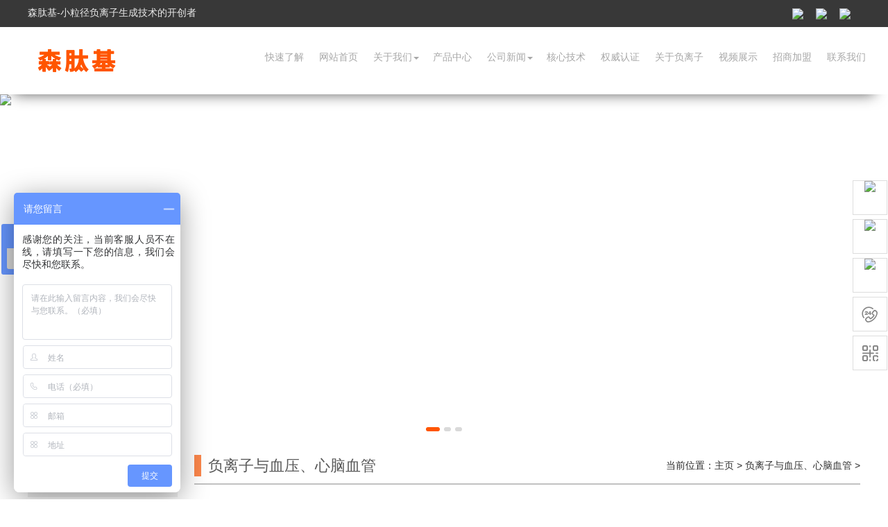

--- FILE ---
content_type: text/html
request_url: https://www.ion365.com/article/3636.html
body_size: 10441
content:
<!DOCTYPE html PUBLIC "-//W3C//DTD XHTML 1.0 Transitional//EN" "http://www.w3.org/TR/xhtml1/DTD/xhtml1-transitional.dtd">
<html xmlns="http://www.w3.org/1999/xhtml">
    <head>
        <meta charset="utf-8">
        <meta name="description" content="中国空气负离子与臭氧研究院首席专家、高级工程师陶明章教授表示，小颗粒大小的负离子不是按颗粒大小来划分的，空气中的阴离子根据其迁移率可以分为三种离子。大离子也叫重离">
        <meta name="keywords" content="负离子">
        <meta name="viewport" content="width=device-width,initial-scale=1,minimum-scale=1,maximum-scale=1,user-scalable=no,viewport-fit=cover" />
        <meta name="mobileOptimized" content="width" />
        <meta name="HandheldFriendly" content="true" />
        <meta name="applicable-device" content="pc,mobile" />
        <meta http-equiv="X-UA-Compatible" content="IE=Edge,chrome=1" />
        <meta http-equiv="Cache-Control" content="no-transform" />
        <meta http-equiv="Cache-Control" content="no-siteapp" />
        <meta name="apple-mobile-web-app-capable" content="yes" />
        <meta name="apple-mobile-web-app-status-bar-style" content="black" />
        <title>研究证明生态级小粒径负离子才更易于疗养保健</title>
        <!-- 摘要 -->
        <meta property="og:type" content="article"/>
        <meta property="og:image" content="/uploads/allimg/211229/1-2112291K124G2-lp.jpg"/>
        <meta property="og:release_date" content="2021-12-29 17:50:42"/>
        <meta property="og:title" content="研究证明生态级小粒径负离子才更易于疗养保健"/>
        <meta property="og:description" content="中国空气负离子与臭氧研究院首席专家、高级工程师陶明章教授表示，小颗粒大小的负离子不是按颗粒大小来划分的，空气中的阴离子根据其迁移率可以分为三种离子。大离子也叫重离"/>
        <meta property="og:author" content="森肽基厂家"/>
        <meta property="og:pageinfo_status" content="1">
        
        <link rel="stylesheet" href="/public/css/style.css">
        <link rel="stylesheet" href="/public/css/mstyle.css">
        <link rel="stylesheet" href="/public/css/swiper.css" />
        <!-- 引入 layui.css -->
        <link rel="stylesheet" href="/public/layui/css/layui.css">
        <style>
            @media screen and (max-width: 767px){
                #banner {
                    height: 108px !important;
                }
            }
            footer{
                top:0;
                position: initial;
            }
            .layui-carousel-ind,.layui-carousel-ind{
                top: -25px !important;
            }
        </style>
    </head>
    <body>
        <!-- TOP 宣传语 -->
<div class="SHtoplogan">
    <div class="SHcontent">
        <h1 class="topslogan">森肽基-小粒径负离子生成技术的开创者</h1>
        <div class="topShop">
            <a  target="_blank" href="https://m.tb.cn/h.5i9Q0CL" rel="nofollow">
    		    <img src="https://video.viiyihome.com/new_ion365/image/tb.png">
    		</a>
            <a  target="_blank" href="https://sentaiji.tmall.com/?spm=a220o.1000855.1997427721.d4918089.35443c48XhdE04" rel="nofollow">
    		    <img src="https://video.viiyihome.com/new_ion365/image/tm.png">
    		</a>
            <a  target="_blank" href="https://mall.jd.com/index-10941555.html?from=pc" rel="nofollow">
    		    <img src="https://video.viiyihome.com/new_ion365/image/jd.png">
    		</a>
        </div>  
        <div class="clear" style="padding-top:0px"></div>
    </div>
</div>
<!-- 导航 -->
<div class="SHnav" style="position: relative;z-index:9999;">
    <div id="left-flyout-nav" class="layout-left-flyout visible-sm"></div>
    <div class="layout-right-content SHcontent ">
            <div class="navbar container" style="position:relitive;z-index:3;">
            
                <a class="btn-navbar btn-navbar-navtoggle btn-flyout-trigger" href="javascript:;">
                    <span class="icon-bar btn-flyout-trigger"></span>
                    <span class="icon-bar btn-flyout-trigger"></span>
                    <span class="icon-bar btn-flyout-trigger"></span>
                </a>
                <a href="/" class="logo_m"><img src="/public/images/logo.png" class="logocontent" /></a>
                <nav class="the-nav nav-collapse clearfix">

                    <ul class="nav nav-pill pull-left padding_20">
                        <li><a href="/" class="logo"><img src="/public/images/logo.png" class="logoimg" /></a></li>
                    </ul>

                    <ul class="nav nav-pill pull-right padding_20">
                        <li  class="top5 " >
                            
                            <a href="/kuaisuliaojie/">快速了解<b class="caret"></b></a>
                            
                                

                            
                        </li><li  class="top5 " >
                            
                            <a href="/">网站首页<b class="caret"></b></a>
                            
                                

                            
                        </li><li  class="top5 dropdown" >
                            
                            <a href="/guanyuwomen/">关于我们<b class="caret"></b></a>
                            <ul class="subnav">
                                <li><a href="/guanyuwomen/" class="navsql">关于我们</a></li><li><a href="/guanyuwomen/chuangshirenjianjie/" class="navsql">创始人简介</a></li><li><a href="/pinpai/" class="navsql">品牌故事</a></li><li><a href="/ksljvideo/" class="navsql">视频锦集</a></li>

                            </ul>
                        </li><li  class="top5 " >
                            
                            <a href="/chanpinzhanshi/">产品中心<b class="caret"></b></a>
                            
                                

                            
                        </li><li  class="top5 dropdown" >
                            
                            <a href="/news/">公司新闻<b class="caret"></b></a>
                            <ul class="subnav">
                                <li><a href="/meitibaodao/" class="navsql">媒体报道</a></li><li><a href="/hangyexinwen/" class="navsql">行业新闻</a></li><li><a href="/news/" class="navsql">公司新闻</a></li>

                            </ul>
                        </li><li  class="top5 " >
                            
                            <a href="/hexinjishu/">核心技术<b class="caret"></b></a>
                            
                                

                            
                        </li><li  class="top5 " >
                            
                            <a href="/qwrzh/">权威认证<b class="caret"></b></a>
                            
                                

                            
                        </li><li  class="top5 " >
                            
                            <a href="/fuyanglizi/">关于负离子<b class="caret"></b></a>
                            
                                

                            
                        </li><li  class="top5 " >
                            
                            <a href="/starjeevideo/">视频展示<b class="caret"></b></a>
                            
                                

                            
                        </li><li  class="top5 " >
                            
                            <a href="/lxwm/">招商加盟<b class="caret"></b></a>
                            
                                

                            
                        </li><li  class="top5 " >
                            
                            <a href="/joinus/">联系我们<b class="caret"></b></a>
                            
                                

                            
                        </li>
                    </ul>

                </nav>
            </div>
    </div>
</div>
        <!-- banner -->
        <div class="layui-carousel" id="banner">
            <div carousel-item>
              <div>
                  <img src="https://video.viiyihome.com/new_ion365/uploads/allimg/230627/1-23062G516460-L.jpg" >
                  
                  
              </div>
<div>
                  <img src="https://video.viiyihome.com/new_ion365/uploads/230216/1-230216142P4537.png" >
                  <div id="SHeject" class="SHeject" ></div>
                  
              </div>
<div>
                  <img src="https://video.viiyihome.com/new_ion365/uploads/211125/1-21112515335ba.jpg" >
                  
                  
              </div>

            </div>
        </div>
        
        
        <div class="body SHcontent">
            <div class="listleft">
                <div class="typelist">
                    <div class="indexname">公司新闻</div>
                    <ul>
                        
                        <li><a href="/news/">公司新闻</a></li>
                        
                        <li><a href="/hangyexinwen/">行业新闻</a></li>
                        
                        <li><a href="/meitibaodao/">媒体报道</a></li>
                        
                    </ul>
                </div>
                <div class="typelist">
                    <div class="indexname">负离子与健康</div>
                    <ul>
                        
                        <li><a href="/xinxueguan/">负离子与血压、心脑血管</a></li>
                        
                        <li><a href="/shimian/">负离子与失眠、神经衰弱</a></li>
                        
                        <li><a href="/aizheng/">负离子与癌症、健康长寿</a></li>
                        
                        <li><a href="/zhuangxiuwuran/">负离子与装修、健康空气</a></li>
                        
                        <li><a href="/yunfu/">负离子与孕妇、婴儿养护</a></li>
                        
                        <li><a href="/ertongkaosheng/">负离子与考生、智力发育</a></li>
                        
                    </ul>
                </div>
                <div class="typelist">
                    <div class="indexname">联系我们</div>
                    <ul>
                        <li><p>广东新活负离子科技</p></li>
                        <!--<li><p>长江以北：18560231931</p></li>-->
                        <li><p>森肽基招商微信：18660108183</p></li>
                    </ul>
                </div>
            </div>
            <div class="listright">
                <div class="navigation">
                    <div class="indexname listbodyname">负离子与血压、心脑血管</div>
                    <div class="rightnav listbodynav">当前位置：<a href="http://www.ion365.com/">主页</a> > <a href="/xinxueguan/">负离子与血压、心脑血管</a> > </div> 
                </div>
                <div class="listbody">
                    <h1>研究证明生态级小粒径负离子才更易于疗养保健</h1>
                    <div class="xinxi">
                        <span>作者：admin</span>
                        <span>浏览量：104</span>
                        <span>发布时间：2021-12-29 17:50:42</span>
                    </div>
                    <div class="bodycontent">
                        <div>
	<span style="font-family:arial,helvetica,sans-serif;"><span style="font-size:16px;">中国空气负离子与臭氧研究院首席专家、高级工程师陶明章教授表示，小颗粒大小的负离子不是按颗粒大小来划分的，空气中的阴离子根据其迁移率可以分为三种离子。大离子也叫重离子，小离子也叫轻离子。中离子介于重离子和轻离子之间，小离子粒径小，生物活性高，自然扩散距离远。它们大多存在于良好的自然生态环境中，又称<strong><a href="http://www.ion365.com">生态级负离子</a></strong>或小颗粒负离子。</span></span></div>
<div style="text-align: center;">
	<span style="font-family:arial,helvetica,sans-serif;"><span style="font-size:16px;"><img alt="对人体健康有益的就是小粒径负离子" src="/uploads/allimg/211229/1-2112291K124G2.jpg" style="width: 500px; height: 423px;" /></span></span></div>
<h2>
	<span style="font-family:arial,helvetica,sans-serif;"><span style="font-size:16px;">小粒径负离子，负氧离子</span></span></h2>
<div>
	<span style="font-family:arial,helvetica,sans-serif;"><span style="font-size:16px;">医学研究表明：对人体健康有益的就是小粒径负离子，因其粒径小、活性高，易于透过人体血脑屏障，进入生物体而发挥广谱高效的医疗保健作用，而负氧离子进入人体主要有两种途径，一是通过呼吸进入人体，二是透过人体皮肤而进入人体。人们在接受负离子治疗时，既可享受清新健康的呼吸环境，又可使小粒径负离子进入体内调节内环境，改善细胞的新陈代谢，恢复细胞的正常功能，促进自我抗病能力，提高&ldquo;自然治愈率&rdquo;，进而达到了内外环境的协调统一。</span></span></div>
<div>
	<span style="font-family:arial,helvetica,sans-serif;"><span style="font-size:16px;">陶名章教授在接受记者采访时表示，面对市场众多宣称&ldquo;小粒径负离子&rdquo;的产品，甄别方法其实不难。其一，在无风机或外力作用时，小粒径负离子可在产品4-5米形成每立方厘米2万个以上的负离子浴环境。其二，看负离子生成技术，国内已知的就是中国日报、凤凰新闻等权威媒体报道的&ldquo;生态负离子生成芯片、负离子转换器、纳子富勒烯负离子释放器、具有负离子系统与污染物收集系统的生态负离子生成机&rdquo;等国家专利技术能够生成粒径小、活性高、自然扩散距离远的生态级负离子，无风机状态下，360&deg;覆盖4-5米远，且整体浓度可达2-3万个/cm&sup3;以上。</span></span></div>
<div style="text-align: center;">
	<span style="font-family:arial,helvetica,sans-serif;"><span style="font-size:16px;"><img alt="" src="/uploads/allimg/211229/1-2112291K215141.jpg" style="width: 555px; height: 425px;" /></span></span></div>
<div>
	<span style="font-family:arial,helvetica,sans-serif;"><span style="font-size:16px;">近两年，负氧离子行业社会认知度增强，国内市场普遍存在着宣传、营销陷阱，以成本几元或几十元的负离子发生器而滥竽充数。部分产品仍在采用传统老旧技术，释放负离子多为活性较差的大离子，效果不佳，并且多借助风机将其&ldquo;吹&rdquo;到稍远距离，风吹到的地方能检测到负离子存在，风吹不到的地方就检测不到，这类<strong><a href="http://www.ion365.com">负离子</a></strong>产品效果不佳。因此，建议消费者在选择时，应认清专业技术，选择专业产品，切莫贪图便宜。</span></span></div>

                    </div>
                </div>
                <div class="pages">
                    <p>上一篇：<a href='/article/3632.html'>寒冷是心血管疾病出现的原因之一，负离子是维护血管方面的新途径</a> </p>
                    <p>下一篇：<a href='/article/3640.html'>负离子疗法避免药物的副作用，对预防压及心脑血管疾病有良好效果</a> </p>
                </div>
            </div>

        </div>




        <!-- 底部 -->
        <footer>
    <!-- PC底部 -->
    <div class="footer" style="display:none">
        <div class="other-link clearfix">
            <div class="link-look clearfix">
                
                <div class="link-list">
                    <h3 class="link-title"><a href="/guanyuwomen/">关于我们</a></h3>
                    <ul>
                        
                        <li>
                            <a href="/ksljvideo/">视频锦集</a>
                        </li>
                        
                        <li>
                            <a href="/pinpai/">品牌故事</a>
                        </li>
                        
                        <li>
                            <a href="/guanyuwomen/chuangshirenjianjie/">创始人简介</a>
                        </li>
                        
                        <li>
                            <a href="/guanyuwomen/">关于我们</a>
                        </li>
                        
                    </ul>
                </div>
                <div class="link-list">
                    <h3 class="link-title"><a href="/news/">公司新闻</a></h3>
                    <ul>
                        
                        <li>
                            <a href="/news/">公司新闻</a>
                        </li>
                        
                        <li>
                            <a href="/hangyexinwen/">行业新闻</a>
                        </li>
                        
                        <li>
                            <a href="/meitibaodao/">媒体报道</a>
                        </li>
                        
                    </ul>
                </div>
                <div class="link-list">
                    <h3 class="link-title"><a href="/zhishifenxiang/">知识分享</a></h3>
                    <ul>
                        
                        <li>
                            <a href="/zhishifenxiang/fulizizuoyong/">负离子作用</a>
                        </li>
                        
                        <li>
                            <a href="/zhishifenxiang/shimeshifulizi/">什么是负离子</a>
                        </li>
                        
                    </ul>
                </div>
                <div class="link-list">
                    <h3 class="link-title"><a href="/zhuanlan/">负离子与健康</a></h3>
                    <ul>
                        
                        <li>
                            <a href="/xinxueguan/">负离子与血压、心脑血管</a>
                        </li>
                        
                        <li>
                            <a href="/shimian/">负离子与失眠、神经衰弱</a>
                        </li>
                        
                        <li>
                            <a href="/aizheng/">负离子与癌症、健康长寿</a>
                        </li>
                        
                        <li>
                            <a href="/zhuangxiuwuran/">负离子与装修、健康空气</a>
                        </li>
                        
                        <li>
                            <a href="/yunfu/">负离子与孕妇、婴儿养护</a>
                        </li>
                        
                        <li>
                            <a href="/ertongkaosheng/">负离子与考生、智力发育</a>
                        </li>
                        
                    </ul>
                </div>


            </div>
            <div class="sucai-contact">
                <div class="bottom-logo">
                    <a href="/"></a>
                </div>
                <div class="sucai-companyname">广东新活负离子科技有限公司</div>
                <div class="sucai-phone">7*24小时在线电话：4008-121913</div>
                <div class="erweima-box clearfix">
                    <div class="wechat-erwei" style="display: none;">
                        <div>长江以北</div>
                        <div class="sucai_wechat"></div>
                    </div>
                    <div class="phonenet-erwei">
                        <div>森肽基招商微信</div>
                        <!--<div class="sucai_web"></div>-->
                  			<!--<img src="https://video.viiyihome.com/new_ion365/public/images/wechatnan.jpg">-->
                      <img src="https://video.viiyihome.com/uploads/202310/17/f13b2236384fb4b9.png">
                    </div>
                </div>
            </div>
        </div>
        <div class="footer-bottom">
            <p>Copyright &copy; 2006-2021 Www.Ion365.Com 广东新活负离子科技有限公司 版权所有</p>
            <p><span>备案号：</span><span><a href="https://beian.miit.gov.cn/" rel="nofollow" >粤ICP备18027409号</a></span></p>
            <p><span><a href="https://fwyz.ion365.com/index.html" rel="nofollow" >防伪验证</a></span></p>
            <div style="color:#6C6E73">本站部分内容、图片及字体来自互联网免费资源，如有侵权请告知删除。</div>
        </div>
    </div>
  
  	 <style>
    /*底部开始*/
    .fotter {
        width: 100%;
        height: auto;
        overflow: hidden;
        clear: both;
        padding: 50px 0;
        background: #1eb9ef;
    }

    .fotter p {
        padding: 0;
        margin: 0;
    }

    .containers{
        width: 100%;
    }

    .fot_con {
        width: 100%;
        margin: 0 auto;
        height: auto;
        overflow: hidden;
        clear: both;
        background: #1eb9ef;
    }

    .fot_le {
        width: 30%;
        float: left;
        background: url(http://video.viiyihome.com/starjee/App/Tpl/Home/Default/Public/images/fore_03.png) no-repeat right center;
        /*margin-top: 60px;*/
    }

    .fot_ri {
        width: 70%;
        /*padding-left: 15px;*/
        float: left;
    }

    /* 超小设备 (手机, 600px 以下屏幕设备) */
    @media only screen and (max-width: 500px) {
        .fot_le {
            width: 100% !important;
            float: left;
            /*background: url(http://video.viiyihome.com/starjee/App/Tpl/Home/Default/Public/images/fore_03.png) no-repeat right center;*/
            background: none;
            /*margin-top: 60px;*/
        }

        .fot_ri {
            display: none;
            width: 70%;
            /*padding-left: 15px;*/
            float: left;
        }
    }

    /* 小设备 (平板电脑和大型手机，600 像素及以上) */
    @media only screen and (min-width: 600px) {
        .example {background: green;}
    }

    /* 中型设备（平板电脑，768 像素及以上） */
    @media only screen and (min-width: 768px) {
        .example {background: blue;}
    }

    /* 中型设备（平板电脑，768 像素及以上） */
    @media only screen and (max-width: 768px) {
        .example {background: blue;}
        .fot_ri>div>div:last-child {
            display: none;
            width: 70%;
            /*padding-left: 15px;*/
            float: left;
        }
    }

    /* 大型设备（笔记本电脑/台式机，992 像素及以上） */
    @media only screen and (min-width: 992px) {
        .example {background: orange;}
    }

    /* 超大型设备（大型笔记本电脑和台式机，1200 像素及以上） */
    @media only screen and (min-width: 1200px) {
        .example {background: pink;}
    }

    .fot_le dl {
        /*width: 160px;*/
        /*float: left;*/
        /*margin-left: 30px;*/
        display: flex;
        flex-direction: column;
        justify-content: center;
        align-items: center;
    }

    .fot_le dl dt {
        /*width: 160px;*/
        line-height: 35px;
        font-size: 16px;
        font-weight: bold;
        text-align: center;
        color: #ffffff;
    }

    .fot_le dl dd {
        /*width: 120px;*/
        /*height: 120px;*/
        /*margin-left: auto;*/
        /*margin-right: auto;*/
        /*margin-top: 15px;*/
        margin: 0 0;
    }

    .fot_le dl dd img {
        width: 120px;
        height: 120px;
        margin-left: auto;
        margin-right: auto;
    }

    .fot_nav {
        height: 35px;
        line-height: 35px;
        font-size: 14px;
        color: #ffffff;
        padding-top: 10px;
        padding-left: 6px;
    }

    .fot_nav a {
        font-size: 14px;
        color: #ffffff;
        padding: 0 0 0 4px;
    }

    .fot_nav a:hover {
        color: #ffffff;
    }

    .fot_ri p {
        line-height: 20px;
        font-size: 13px;
        color: #ffffff;
        padding-left: 10px;
    }

    .bottom {
        width: 100%;
        /*height: 50px;*/
        /*line-height: 50px;*/
        background: #0fa2d8;
        overflow: hidden;
        clear: both;
        font-size: 14px;
        color: #ffffff;
    }

    .bottom a {
        font-size: 14px;
        color: #ffffff;
    }

    .bot01 {
        float: left;
        width: 100%;
        text-align: center;
        /*line-height: 50px;*/
    }

    .bot02 {
        float: left;
        margin-left: 80px;
    }

    .bot03 {
        float: right;
    }

    /*底部结束*/
    /*友情链接*/
    .link {
        width: 100%;
        height: auto;
        line-height: 35px;
        padding: 15px 0;
        font-size: 16px;
        background: #0fa2d8;
        color: #ffffff;
        font-weight: lighter;
        text-align: center;
    }

    .link a {
        padding: 0 5px;
        font-size: 16px;
        color: #ffffff;
        font-weight: lighter;
    }

    .link a:hover {
        color: #ffffff;
    }
    .desc-right>p {
        text-align: justify;text-align-last: justify;
    }
    /*友情链接*/
    /*联系我们*/
    .lxwm{
        display:flex;justify-content: space-evenly;align-items: center;margin: 50px 0;flex-direction: column;
    }
    .lxwm>div{
        width: 80%;
    }
    /* 超小设备 (手机, 600px 以下屏幕设备) */
    @media only screen and (max-width: 500px) {
        .lxwm{
            display:flex;justify-content: space-evenly;align-items: center;margin: 50px 0;flex-direction: column;
        }
        .lxwm>div{
            width: 80%;
        }
    }
    /*联系我们*/
</style>
<div class="fotter">
    <!--con开始-->
    <div class="container">
        <div class="fot_con">
            <div class="fot_le" style="width:20%;text-align: center;display: flex;justify-content: center;margin-top: 0">
                <!--<dl>-->
                <!--    <dt>关注长江以北微信</dt>-->
                <!--    <dd><img src='https://video.viiyihome.com/uploads/202310/17/f13b2236384fb4b9.png' /></dd>-->
                <!--</dl>-->
                <dl>
                    <!-- <dt>关注长江以南微信</dt> -->
                    <div style="width: 160px;font-size: 16px;font-weight: bold;text-align: center;color: #ffffff;">森肽基招商微信</div>
                    <dd><img src="	https://video.viiyihome.com/uploads/202310/17/f13b2236384fb4b9.png"></dd>
                </dl>
            </div>
            <div class="fot_ri" style="width:80%;padding-left:0">
                <!-- <div class="fot_nav">
                    <a href="https://www.starjee.cn/kslj.html" target="_blank">快速了解</a> /<a href="https://www.starjee.cn/" target="_blank">网站首页</a> /<a href="https://www.starjee.cn/gywm.html" target="_blank">关于我们</a> /<a href="https://www.starjee.cn/hxjs.html" target="_blank">核心技术</a> /<a href="https://www.starjee.cn/cpzz.html" target="_blank">产品中心</a> /<a href="https://www.starjee.cn/kyhz.html" target="_blank">科研合作</a> /<a href="https://www.starjee.cn/qwrz.html" target="_blank">权威认证</a> /<a href="https://www.starjee.cn/jmhz.html" target="_blank">加盟合作</a> /<a href="https://www.starjee.cn/news.html" target="_blank">资讯中心</a> /<a href="https://www.starjee.cn/lxwm.html" target="_blank">联系我们</a> /

                    <a href="http://www.ion365.com/index.html" rel="nofollow" target="_blank">防伪查询</a>
                </div>
                <p>公司名称：广东新活负离子科技有限公司</p>
                <p>公司地址：中国.广州国家自贸区南沙区海滨路185号</p>
                <p>电话：4008-121913</p>
                <p>邮箱：3377572759@qq.com</p>
                <p>广东新活负离子科技有限公司山东分公司（华北分公司）</p>
                <p>山东济南高新区舜华路2000号舜泰广场   电话：0531-88018183</p>
                <p>本站部分内容、图片及字体来自互联网免费资源，如有侵权请告知删除。</p> -->
                <!-- <p>项目合作联系电话：长江以北：18560231931    长江以南：18660108183</p> -->
                <!-- <p>项目合作联系电话：森肽基招商微信：18660108183</p> -->
                <div style="display:flex;flex-direction: row;justify-content: space-evenly;">
                    <div style="margin:1rem 0">
                        <p>营销管理中心：</p>
                        <p>广东佛山市南海区港口路8号国际创智园二区12座</p>
                        <div style="display: flex;">
                            <div style="text-align: right;">
                                <p style="text-align: justify;text-align-last: justify;">全国400电话</p>
                                <p> </p>
                                <p style="text-align: justify;text-align-last: justify;">值班手机</p>
                                <p style="text-align: justify;text-align-last: justify;">微信</p>
                            </div>
                            <div>
                                <p style="padding-left:0">：4008121913转106</p>
                                <p> 4008121913转108</p>
                                <p style="padding-left:0">：18660108183</p>
                                <p style="padding-left:0">：18660108183</p>
                            </div>
                        </div>
                    </div>

                    <div style="margin:1rem 0">
                        <p>技术中心：</p>
                        <p>中国.广州南沙国家自贸区海滨路185号</p>
                        <div style="display: flex;">
                            <div style="text-align: right;">
                                <p style="text-align: justify;text-align-last: justify;">全国400电话</p>
                                <p> </p>
                                <p style="text-align: justify;text-align-last: justify;">值班手机</p>
                                <p style="text-align: justify;text-align-last: justify;">微信</p>
                            </div>
                            <div>
                                <p style="padding-left:0">：4008121913转101</p>
                                <p> 4008121913转102</p>
                                <p style="padding-left:0">：15562666161</p>
                                <p style="padding-left:0">：15562666161</p>
                            </div>
                        </div>
                    </div>

                    <div style="margin:1rem 0">
                        <p>智造中心：</p>
                        <p>中国.深圳南山区工业二路大磡科技园</p>
                        <div style="display: flex;">
                            <div style="text-align: right;">
                                <p style="text-align: justify;text-align-last: justify;">全国400电话</p>
                                <p> </p>
                                <p style="text-align: justify;text-align-last: justify;">值班手机</p>
                                <p style="text-align: justify;text-align-last: justify;">微信</p>
                            </div>
                            <div>
                                <p style="padding-left:0">：4008121913转100</p>
                                <p> 4008121913转109</p>
                                <p style="padding-left:0">：18660193163</p>
                                <p style="padding-left:0">：18660193163</p>
                            </div>
                        </div>
                    </div>
                </div>

            </div>
        </div>
    </div>
    <!--con结束-->
</div>

<!--备案号 开始-->
<div class="bottom">
    <div class="containers">
        <!--<p class="bot01">Copyright 广东新活负离子科技有限公司 All rights reserved       备案号：<a
                href="http://beian.miit.gov.cn/" target="_blank" rel="nofollow">粤ICP备18027409号</a>
        </p>-->
      <p class="bot01">Copyright &copy; 2006-2021 Www.Ion365.Com 广东新活负离子科技有限公司 版权所有</p>
            <p class="bot01"><span>备案号：</span><span><a href="https://beian.miit.gov.cn/" rel="nofollow" >粤ICP备18027409号</a></span></p>
            <p class="bot01"><span><a href="https://fwyz.ion365.com/index.html" rel="nofollow" >防伪验证</a></span></p>
            <div style="color:#6C6E73" class="bot01">本站部分内容、图片及字体来自互联网免费资源，如有侵权请告知删除。</div>
    </div>
</div>
<!--备案号 开始-->
<!----- 友情链接    开始-->
<!--<div class="link">
    <div class="containers"> 友情链接：

        <a href="http://www.zdtdl.com" target="_blank">蓄电池在线监测系统</a>

        <a href="http://www.syourgreen.com/" target="_blank">挤塑板</a>

        <a href="http://www.bj-lycn.com/" target="_blank">乌氏粘度计恒温水浴槽</a>

        <a href="http://www.sjzkfxc.com/" target="_blank">核生化防护服布料厂家</a>

        <a href="http://www.gxjiangyong.com/" target="_blank">杀菌剂</a>

        <a href="https://www.zhendongshai.com.cn" target="_blank">振动筛</a>

    </div>
</div>-->
<!---友情链接    开始-->
  
    <!-- 移动底部 -->
    <div class="mfooter">
        
        <div class="m_nav">
           <a href="/kuaisuliaojie/">快速了解</a> 
        </div>
        
        <div class="m_nav">
           <a href="/">网站首页</a> 
        </div>
        
        <div class="m_nav">
           <a href="/guanyuwomen/">关于我们</a> 
        </div>
        
        <div class="m_nav">
           <a href="/chanpinzhanshi/">产品中心</a> 
        </div>
        
        <div class="m_nav">
           <a href="/news/">公司新闻</a> 
        </div>
        
    </div>
</footer>


<!--/*侧边按钮*/-->

<div class="cndns-right">
    
    <div class="cndns-right-meau meau-contact">
        <a class="cndns-right-btn" target="_blank" href="https://m.tb.cn/h.5i9Q0CL" rel="nofollow">
    		    <img src="https://video.viiyihome.com/new_ion365/image/tb.png">
    	</a>
    </div>
    
    <div class="cndns-right-meau meau-contact">
        <a class="cndns-right-btn" target="_blank" href="https://sentaiji.tmall.com/?spm=a220o.1000855.1997427721.d4918089.35443c48XhdE04" rel="nofollow">
    		 <img src="https://video.viiyihome.com/new_ion365/image/tm.png">
    	</a>
    </div>
    
    <div class="cndns-right-meau meau-contact">
        <a class="cndns-right-btn" target="_blank" href="https://mall.jd.com/index-10941555.html?from=pc" rel="nofollow">
    		<img src="https://video.viiyihome.com/new_ion365/image/jd.png">
    	</a>
    </div>
    
    <div class="cndns-right-meau meau-contact">
        <a href="javascript:" class="cndns-right-btn">
            <span class="iconfont"></span>
            <p>
                客服<br />
                热线
            </p>
        </a>
        <div class="cndns-right-box">
            <div class="box-border">
                <div class="sev-t">
                    <span class="iconfont"></span>
                    <p>4008-121913<br /><i>7*24小时客服服务热线</i></p>
                    <div class="clear" style="padding-top:0"></div>
                </div>
                <span class="arrow-right"></span>
            </div>
        </div>
    </div>
    <div class="cndns-right-meau meau-code" style="display:none">
        <a href="javascript:" class="cndns-right-btn">
            <span class="iconfont"></span>
            <p>
                长江<br />
                以北
            </p>
        </a>
        <div class="cndns-right-box">
            <div class="box-border">
                <div class="sev-t">
                    <img src="https://video.viiyihome.com/new_ion365/public/images/wechatbei.jpg" />
                    <i>长江以北微信</i>
                </div>
                <span class="arrow-right"></span>
            </div>
        </div>
    </div>
    <div class="cndns-right-meau meau-code">
        <a href="javascript:" class="cndns-right-btn">
            <span class="iconfont"></span>
            <p>
                森肽基<br />
                招商微信
            </p>
        </a>
        <div class="cndns-right-box">
            <div class="box-border">
                <div class="sev-t">
                    <img src="https://video.viiyihome.com/uploads/202310/17/f13b2236384fb4b9.png" />
                    <i>森肽基招商微信</i>
                </div>
                <span class="arrow-right"></span>
            </div>
        </div>
    </div>
    <div class="cndns-right-meau meau-top" id="top-back">
        <a href="javascript:" class="cndns-right-btn" onclick="topBack()">
            <span class="iconfont"></span>
            <i>顶部</i>
        </a>
    </div>

</div>
<script>
var _hmt = _hmt || [];
(function() {
  var hm = document.createElement("script");
  hm.src = "https://hm.baidu.com/hm.js?7210825db9dcec426dcd0c093e6e797c";
  var s = document.getElementsByTagName("script")[0]; 
  s.parentNode.insertBefore(hm, s);
})();
</script>

        <!-- 引入 layui.js -->
        <script type="text/javascript" src="/public/layui/layui.js"></script>
        <script type="text/javascript" src="/public/js/jquery-1.8.2.min.js"></script>
        <script type="text/javascript" src="/public/js/jquery.cbFlyout.js"></script>
        <script type="text/javascript" src="/public/js/jquery.SuperSlide.2.1.1.js"></script>
     
        <script type="text/javascript">
        jQuery(".solution-content").slide({});
        layui.use('carousel', function(){
            if(/Android|webOS|iPhone|iPod|BlackBerry/i.test(navigator.userAgent)) {
               var heighrs='700';
            } else {
               var heighrs='430';
            }
            var carousel = layui.carousel;
            //建造实例
            carousel.render({
                elem: '#banner',
                width: '100%',
                arrow: 'hover'
            });
            carousel.render({
                elem: '#zhuanli',
                width: '100%',
                height: heighrs,
                arrow: 'hover',
                indicator: 'none',
                interval:'300000'
            });
        });
        $(document).ready(function(){
            $('.the-nav').cbFlyout();
        });
        var $guideSlider = $("#guideSlider").eq(0);
        $guideSlider.find(".guide-list .guide").hover(function() {
        $(this).addClass("on").siblings().removeClass("on");
        });
        jQuery(".floor-side-right").slide({
                    effect: "fade",
                    autoPlay: false,
                    trigger: "mouseover",
                    delayTime: 700
        });
        // 移动底部导航
        "use strict";
            let body = document.body;
            let menu = document.querySelectorAll(".menu__item");
            let menuBorder = document.querySelector(".menu__border");
            let active;
    
            function clickItem() {
            active = document.querySelector("button.active");
    
            if (active) {
                active.classList.remove("active");
            }
    
            this.classList.add("active");
            let box = this.getBoundingClientRect();
    
            active = this;
            offsetMenuBorder(box, menuBorder);
            }
    
            function offsetMenuBorder(box, menuBorder) {
            let left =
                Math.floor(
                box.left -
                    menuBorder.closest("menu").offsetLeft -
                    (menuBorder.offsetWidth - box.width) / 2
                ) + "px";
            menuBorder.style.transform = `translate3d(${left}, 0 , 0)`;
            }
    
            menu.forEach((item) => {
            item.addEventListener("click", clickItem);
            });
            //置顶图标显示
            $('#top-back').hide()
            $(window).scroll(function(){
            	 if($(this).scrollTop() > 350){
            		$("#top-back").fadeIn();
            	 }
            	 else{
            		$("#top-back").fadeOut();
            	 }
              })	
            //置顶事件
            function topBack(){
              $('body,html').animate({scrollTop:0},300);
            }
                // banner 弹出
    
    $('#SHeject').click(
        function(){
            var W = document.documentElement.scrollWidth || document.body.scrollWidth;
            var H = '';
            if(W > 1000){
                W = '50%';
                H = '85%';
            }else{
                W = '85%';
                H = '90%';
            }
            var toIndex = layer.open({
              type: 2,
              title: '森肽基',
              maxmin: false,  
              area: [W,H],
              content: '../Videobanner.html',
              success: function(){
                  document.body.style.overflow='hidden';
              },
              end:function(){
                  document.body.style.overflow='visible';
              }
            });
        }
    )
        </script>  
    </body>
</html>
    

--- FILE ---
content_type: text/css
request_url: https://www.ion365.com/public/css/style.css
body_size: 11579
content:
@charset "utf-8";
/* CSS Document */
*{ margin:0; padding:0}
ul li{ list-style:none}
img{ border:0; max-width:100%}
a{ text-decoration:none; color:#333;transition: all 0.5s;}
body{ font-family:"微软雅黑"; width:100%; font-size: 12px; color:#535353}
p{text-align:justify}
.clear{ clear:both}

.SHtoplogan{
    background-color: #383838;
}
.SHcontent{
    max-width: 1200px;
    margin:0 auto;
}

.topslogan{
    font-size: 14px;
    font-weight: 400;
    padding: 10px 0;
    color:#e9e9e9;
    width: 80%;
    float: left;
}
.topShop{
    width: 20%;
    float: right;
    text-align: right;
}
.topShop a{
    line-height: 39px;
}
.topShop img{
    width: 30px;
}
.logoimg{
    width: 120px;
    height: 37px;
}
.padding_20{
    padding: 20px 0;
}
.top5{
    padding-top: 5px;
    font-size: 14px;
}
.subnav{
    z-index: 99!important;
}
.SHnav{
    box-shadow: 0px 20px 20px -20px #5e5e5e;
}
.subnav{
    position: absolute;
    left: 0;
    top: 65px;
    min-width: 100%;
    line-height: 36px;
    padding: 5px 0;
    box-shadow: 0 2px 4px rgb(0 0 0 / 12%);
    /*border: 1px solid #eee;*/
    background-color: #fff;
    z-index: 100;
    border-radius: 2px;
    white-space: nowrap;
    text-align: center;
}

/* 首页导航 */
.pull-left {
    float: left;
  }
  
  .pull-right {
    float: right;
  }
  
  .dropdown .caret {
    display: inline-block;
    width: 0;
    height: 0;
    vertical-align: top;
    border-left: 4px solid transparent;
    border-right: 4px solid transparent;
    border-top: 4px solid gray;
    content: "";
  }
  
  .clearfix:after {
    content: "";
    display: table;
    clear: both;
  }
  
  .container {
    font-family: 'Lato', Sans-serif;
    width: 95%;
    margin: 0 auto;
  }
  .container.navbar {
    width: 100%;
  }
  .container:before, .container:after {
    content: "";
    display: table;
    clear: both;
  }
  
  .layout-right-content {
    color: #ffdede;
  }
  
  /* cbFlyNav Req Styles */
  .layout-left-flyout {
    display: none;
    height: 100%;
    position: fixed;
    visibility: hidden;
    z-index: 0;
    -moz-transition: visibility 0 linear 0.2s;
    -o-transition: visibility 0 linear 0.2s;
    -webkit-transition: visibility 0 linear;
    transition: visibility 0 linear 0.2s;
    background: #383838;
    -moz-backface-visibility: hidden;
    -webkit-backface-visibility: hidden;
    backface-visibility: hidden;
    -moz-perspective: 1000;
    -webkit-perspective: 1000;
    perspective: 1000;
    -moz-transform-style: preserve-3d;
    -webkit-transform-style: preserve-3d;
    transform-style: preserve-3d;
  }
  
  .layout-left-flyout.isCbFlyNavActive {
    display: block;
    visibility: visible;
    z-index: 1;
    -moz-transition: z-index 0 linear 0.2s;
    -o-transition: z-index 0 linear 0.2s;
    -webkit-transition: z-index 0 linear;
    transition: z-index 0 linear 0.2s;
  }
  
  .cbFlyNav-wrap {
    display: block;
    position: relative;
    height: 100%;
    overflow: hidden;
    width: 270px;
    -moz-backface-visibility: hidden;
    -webkit-backface-visibility: hidden;
    backface-visibility: hidden;
    -moz-perspective: 1000;
    -webkit-perspective: 1000;
    perspective: 1000;
    -moz-transform-style: preserve-3d;
    -webkit-transform-style: preserve-3d;
    transform-style: preserve-3d;
  }
  .cbFlyNav-wrap > nav {
    -moz-transform: translateY(0);
    -ms-transform: translateY(0);
    -o-transform: translateY(0);
    -webkit-transform: translateY(0);
    transform: translateY(0);
    -moz-transition: -moz-transform 0 ease-in-out;
    -o-transition: -o-transform 0 ease-in-out;
    -webkit-transition: -webkit-transform 0 ease-in-out;
    transition: transform 0 ease-in-out;
    /*    height: 100%;
        overflow-y: auto;
        overflow-x: hidden;*/
  }
  
  .nav-collapse {
    -moz-transform: translate3d(0, 0, 0);
    -webkit-transform: translate3d(0, 0, 0);
    transform: translate3d(0, 0, 0);
    -moz-transform-style: preserve-3d;
    -webkit-transform-style: preserve-3d;
    transform-style: preserve-3d;
  }
  
  
  .layout-right-content.isCbFlyNavActive {
    -moz-transform: translate3d(270px, 0, 0);
    -webkit-transform: translate3d(270px, 0, 0);
    transform: translate3d(270px, 0, 0);
    min-width: 320px;
  }
  
  .icon-cbmore {
    content: "";
    float: right;
    margin-top: 4.5px;
    padding: 4.5px;
    box-shadow: 1px -1px 0 0px #FFF inset;
    -moz-transform: rotate(225deg);
    -ms-transform: rotate(225deg);
    -o-transform: rotate(225deg);
    -webkit-transform: rotate(225deg);
    transform: rotate(225deg);
  }
  
  .nav-flyout-navmask, .nav-flyout-contentmask {
    position: absolute;
    top: 0;
    bottom: 0;
    left: 0;
    right: 0;
  }
  
  .nav-flyout-contentmask {
    z-index: 1;
  }
  
  .nav-flyout-navmask {
    right: 180px;
    z-index: 1;
  }
  
  /* Menu Toggle */
  .btn-navbar {
    position: absolute;
    width: 50px;
    height: 40px;
    padding: 4px 0;
    display: block;
    z-index: 1;
  }
  
  .btn-navbar-navtoggle {
    left: 10px;
  }
  
  .btn-navbar .icon-bar {
    display: block;
    width: 28px;
    height: 4px;
    background-color: #4d4d4d;
    margin: 7px auto 0 auto;
  }
  
  .btn-navbar .icon-bar + .icon-bar {
    margin-top: 3px;
  }
  
  @media screen and (min-width: 768px) {
    .btn-navbar {
      display: none;
    }
  }
  /* Navbar Styles */
  .navbar {
    height: 40px;
    margin: 0;
    padding: 5px 0;
    position: relative;
    margin-bottom: 10px;
    width: 100%;
    padding: 0 10px;
    font-family:Arial, Helvetica, sans-serif;
  }
  
  @media screen and (max-width: 767px) {
    .layui-carousel-ind{
        top:-75px!important;
    }
    .navbar .nav-collapse {
      display: none;
    }
  }
  @media screen and (min-width: 768px) {
    .navbar {
      height: auto;
      position: relative;
      margin-bottom: 10px;
      width: 100%;
      padding: 0 10px;
    }
    .the-nav{
        height:95px
    }
  }
  /* Mobile First Nav */
  
  .the-nav ul.nav-flyout {
    display: block;
    margin-bottom: 15px;
    float: none;
    height: 100%;
  }
  .the-nav ul.nav-flyout > li {
    float: none;
    display: block;
    width: 270px;
  }
  .the-nav ul.nav-flyout li a {
    color: #FFF;
    display: block;
    text-decoration: none;
    padding: 11px 15px;
    margin-right: 0;
  }
  .the-nav ul.nav-flyout li a:hover {
    background: #ff8358;
  }
  .the-nav ul.nav-flyout .dropdown {
    position: static;
  }
  .the-nav ul.nav-flyout .dropdown .subnav {
    float: none;
    position: absolute;
    display: block;
    top: 0;
    right: 0;
    left: auto;
    width: 0;
    min-width: 0;
    margin: 0;
    list-style: none;
    z-index: 1000;
    background: #595959;
    transition: width .2s ease-in-out;
  }
  .the-nav ul.nav-flyout .dropdown .subnav > li {
    width: 180px;
  }
  .the-nav ul.nav-flyout .dropdown .subnav.is-subnav-visible {
    width: 180px;
  }
  .the-nav.is-inactive ul.nav-flyout > li > a {
    opacity: .2;
  }
  .the-nav.is-inactive ul.nav-flyout > li.is-active > a {
    opacity: 1;
    background: #ff8358;
  }
  
  /* Large Screen Styles*/
  @media screen and (min-width: 768px) {
    .container {
      width: 95%;
      margin: 0 auto;
    }
  
    .the-nav {
      display: block;
    }
  
    .the-nav .nav {
      display: block;
    }
  
    .the-nav .nav-pill:after {
      content: "";
      display: table;
      clear: both;
    }
  
    .the-nav > .nav {
      margin: 0;
      line-height: normal;
    }
  
    .the-nav > .nav > li {
      display: inline-block;
      margin-bottom: 0;
      position: relative;
    }
  
    .the-nav > .nav > li .caret {
      margin-top: 8px;
      margin-left: 2px;
      border-top-color: #A7A7A7;
      border-bottom-color: #A7A7A7;
    }
  
    .the-nav > .nav > li a {
      display: block;
      padding: 10px 10px 10px;
      color: #A7A7A7;
      font-weight: 500;
      text-decoration: none;
    }
  
    .the-nav > .nav > li:nth-of-type(1) > a {
      padding-left: 0;
    }
  
    .the-nav > .nav > li:last-of-type > a {
      padding-right: 0;
    }
  
    /* Active State */
    .the-nav > .nav > li:hover > a {
      color: #303030;
    }
  
    .the-nav > .nav > li:hover .subnav {
      display: block;
    }
  
    .the-nav > .nav > li:hover .caret {
      border-top-color: #303030;
      border-bottom-color: #303030;
    }
  
    /* Subnav */
    .nav > li > .subnav {
      display: none;
      position: absolute;
      top: 100%;
      left: 0;
      z-index: 20;
      margin: 0;
      padding: 0;
      border-radius:3px;
      background: #F7F7F7;
      box-shadow: 0 1px 1px 0px #DDDDDD;
    }
  
    .nav > li > .subnav > li {
      margin-bottom: 0;
    }
  
    .nav > li > .subnav > li a {
      color: #A7A7A7;
      -moz-transition: all, 0.2s;
      -o-transition: all, 0.2s;
      -webkit-transition: all, 0.2s;
      transition: all, 0.2s;
    }
  
    .nav > li > .subnav > li:hover a {
      background: #ff8358;
      color: white;
    }
  }
  .navsql{
      padding: 5px!important;
  }
  /* General Mobile First Styles */
  .hidden-sm {
    display: none;
  }
  
  @media screen and (min-width: 768px) {
    .visible-sm {
      display: none;
    }
  
    .hidden-sm {
      display: block;
    }
  }

  /* banner */

  #banner{
      height: 500px!important;
  }
  .layui-carousel-ind li{
    width: 10px!important;
    height: 6px!important;
    border-radius: 3px!important;
  }
  .layui-carousel-ind li.layui-this{
    width: 20px!important;
    border-radius: 3px!important;
  }
  .layui-carousel-ind{
    top:-100px!important;
  }

  /* 核心专利 */
  .home-events {
    position: absolute;
    z-index: 10;
    left: 0;
    right: 0;
    margin-top: -50px;
  }
  
  .home-events-box {
    max-width: 1210px;
    padding-left: 15px;
    padding-right: 15px;
    margin-left: auto;
    margin-right: auto;
  }
  
  .home-events-box-wrapper {
      width: 100%;
      text-align: center;
  }
  
  .home-events-box-wrapper:after {
    content: "";
    display: table;
    clear: both;
  }
  
  .home-events-box-item {
    position: relative;
    float: left;
    width: 32%;
    margin: 0 0.5%;
    height: 120px;
    border-radius: 4px;
    background: rgba(255, 255, 255, 1);
    -webkit-transition: .2s;
    transition: .2s;
      box-shadow: 0 30px 40px 0 rgb(0 0 0 / 10%);
  }
  
  .home-events-box-item a {
    display: block;
    padding: 34px 5px 4px 120px;
  }
  
  .home-events-box-item:hover i img:last-child {
    opacity: 1;
  }
  
  .home-events-box-item:hover h2 {
    color: #fa6f66;
  }
  
  .home-events-box-item i {
    position: absolute;
    top: 10px;
    left: 15px;
    width: 100px;
    height: 100px;
  }
  
  .home-events-box-item i img {
    /*position: absolute;*/
    width: 100%;
    height: 100%;
    -webkit-transition: opacity .2s;
    transition: opacity .2s;
    will-change: opacity;
  }
  /*
  .home-events-box-item i img:last-child {
    opacity: 0;
  }*/
  
  .home-events-box-item h2,
  .home-events-box-item p {
    overflow: hidden;
    white-space: nowrap;
    text-overflow: ellipsis;
  }
  
  .home-events-box-item h2 {
    margin-bottom: 4px;
    font-size: 18px;
    line-height: 22px;
    color: #3B516A;
    -webkit-transition: .2s;
    transition: .2s;
    will-change: color;
  }
  
  .home-events-box-item p {
    font-size: 14px;
    line-height: 20px;
    color: #95989D;
    right: 40px;
    position: absolute;
  }

  
.page1_box .img {
	margin-right: 30px;
	width: 350px;
	float: left;
}
.page1_box {
	background: #f5f5f5;
	position: relative;
}
.page1_box:after {
	content: '';
	display: block;
	clear: both;
}
.page1_box .text {
	overflow: hidden;
}
.page1_box .text h3 {
	line-height: 60px;
	font-size: 18px;
	font-weight: normal;
	padding-top: 10px;
	white-space: nowrap;
	overflow: hidden;
	text-overflow: ellipsis;
}
.page1_box .text h3 a {
	color: #333;
}
.page1_box .text h3 a:hover {
	color: #FA5300;
}
.page1_box .text h4 {
	font-size: 16px;
	color: #FA5300;
	font-weight: normal;
	margin-bottom: 30px;
}
.page1_box .text h4 span {
	font-size: 30px;
	font-weight: bold;
}
.btn {
	width: 160px;
  margin-top: 10px;
}
.btn a {
	display: block;
	line-height: 38px;
	border: 1px solid #999;
	text-align: center;
}
.btn a span {
	text-transform: uppercase;
	display: inline-block;
	font-size: 18px;
	color: #666;
	padding-right: 20px;
	background: url(../images/icon5.png)no-repeat right center;
}
.btn a:hover {
	border-color: #FA5300;
}
.btn a:hover span {
	padding-right: 30px;
	color: #FA5300;
	background: url(../images/icon5-1.png)no-repeat right center;
}
.page1_box .bottom {
	position: absolute;
	bottom: 0;
	left: 380px;
	right: 0;
	background: #FA5300;
	text-align: center;
}
.page1_box .bottom li {
	width: 30%;
	display: inline-block;
	line-height: 80px;
	font-size: 18px;
	color: #fff;
}
.text h5{
  font-size: 16px;
  line-height: 32px;
}
.text h5 span{
  font-weight: 600;
  font-size: 18px;
  color: #FA5300;
}
.page1_box .bottom li img {
	vertical-align: middle;
	margin-right: 20px;
}
.page1_list ul li {
	width: 25%;
	float: left;
}
.page1_list ul li:nth-child(4n+1) {
	clear: both;
}
.page1_list ul li img {
	width: 100%;
}
.page1_list ul {
	margin: 10px -10px;
}
.page1_list ul li a {
	display: block;
	margin: 10px;
}
.page1_list ul li p {
	line-height: 20px;
	text-align: center;
	margin-top: 15px;
	font-size: 16px;
	color: #333;
}
.page1_list ul li .img:hover img {
	opacity: .5;
}
.page1_list ul li a:hover .img span {
	opacity: 1;
	top: 50%;
}
.page1_list ul li a:hover p {
	color: #FA5300;
}
.page1_list ul li .img span {
	position: absolute;
	height: 25px;
	background: url(https://video.viiyihome.com/new_ion365/public/images/icon6.png) no-repeat center center;
	display: block;
	left: 0;
	width: 100%;
	opacity: 0;
	top: 60%;
	margin-top: -12px;
}
.page1_list ul:after {
	content: '';
	display: block;
	clear: both;
}
.page1_list {
	margin-bottom: 40px;
}
.indexpro{
  position: relative;
  top:120px;
}
.img {
	overflow: hidden;
	position: relative;
}
.img:before {
	transition: all 0.5s;
	-webkit-transition: all 0.5s;
	-moz-transition: all 0.5s;
	-ms-transition: all 0.5s;
	-o-transition: all 0.5s;
	content: '';
	display: block;
	position: absolute;
	top: 0;
	left: 0;
	right: 0;
	bottom: 0;
	border: 1px solid rgba(255,255,255,0);
	z-index: 100;
}
.img:hover:before {
	top: 10px;
	left: 10px;
	right: 10px;
	bottom: 10px;
	border: 1px solid rgba(255,255,255,0.5);
}
.img:hover {
	background: #000;
}
.img:hover img {
	opacity: 0.7;
	transform: scale(1.1) rotate(3deg);
	-o-transform: scale(1.1) rotate(3deg);
	-webkit-transform: scale(1.1) rotate(3deg);
	-moz-transform: scale(1.1) rotate(3deg);
	-ms-transform: scale(1.1) rotate(3deg);
}
.img img {
	display: block;
}
img {
	max-width: 100%;
}
.page1_list ul li .img:hover img {
	opacity: .5;
}
.page1_list ul li a:hover .img span {
	opacity: 1;
	top: 50%;
}

/* 手风琴 */

.guide-slider {
  width: 1200px;
  margin: 2% auto;
  background: #fff;
  height: 260px;
  display: inline-block;
}

.guide-slider .guide {
  width: 200px;
  height: 260px;
  float: left;
  border-right: 1px solid #FB864B;
  -webkit-transition: all ease-in .3s;
  transition: all ease-in .3s;
  position: relative;
  overflow: hidden;
}

.guide-slider .guide .display {
  border-right: 1px solid #d5d5d5;
  width: 200px;
  height: 260px;
  text-align: center;
  float: left;
  position: relative;
  z-index: 2;
  background: #ffffff;
  -webkit-transition: all ease-in .3s;
  transition: all ease-in .3s;
}

.guide-slider .guide .display .icon {
  display: inline-block;
  width: 74px;
  height: 74px;
  margin-top: 42px;
  background-image: url("https://video.viiyihome.com/new_ion365/public/images/function.png");
}

.guide-slider .guide .display .icon.icon1 {
  background-position: -592px 0;
}

.guide-slider .guide .display .icon.icon2 {
  background-position: 0 0;
}

.guide-slider .guide .display .icon.icon3 {
  background-position: -296px 0;
}

.guide-slider .guide .display .icon.icon4 {
  background-position: -444px 0;
}

.guide-slider .guide .display .icon.icon5 {
  background-position: -518px 0;
}

.guide-slider .guide .display .title {
  font-size: 16px;
  color: #666666;
  height: 40px;
  line-height: 40px;
}

.guide-slider .guide .display .introduction {
  border-top: 1px solid #ddd;
  width: 150px;
  margin: 0 auto;
  font-size: 12px;
  color: #999999;
  text-align: left;
  line-height: 20px;
  text-align: center;
}

.guide-slider .guide .display::after {
  content: "";
  display: block;
  position: absolute;
  border-style: solid;
  border-color: transparent #ffffff transparent transparent;
  border-width: 10px 15px;
  top: 100%;
  margin-top: 0;
  right: -1px;
  -webkit-transition: all ease-in .3s;
  transition: all ease-in .3s;
}

.guide-slider .guide .behind {
  width: 100%;
  height: 260px;
  display: inline-block;
  background: #fff;
  overflow: hidden;
  position: absolute;
  right: 0;
  top: 0;
  z-index: 1;
}

.guide-slider .guide .behind .function-list-wrap {
  width: 380px;
  text-align: center;
  margin-left: 200px;
}

.guide-slider .guide .behind .function-list {
  margin-right: -10px;
  margin-top: 20px;
}

.guide-slider .guide .behind .function-list > li {
  float: left;
  padding-right: 10px;
}

.guide-slider .guide .behind .function-list > li > a {
  display: block;
  border: 1px solid #FB864B;
  width: 100px;
  height: 40px;
  text-align: center;
  line-height: 40px;
  margin-bottom: 18px;
  color: #0876c2;
}

.guide-slider .guide .behind .function-list > li > a:hover {
  text-decoration: none;
  border: 1px solid #0876c2;
  background: #0876c2;
  color: #ffffff;
}

.guide-slider .guide .behind .function-list > li > a.important {
  color: #f58914;
}

.guide-slider .guide .behind .function-list > li > a.important:hover {
  border: 1px solid #f58914;
  background: #f58914;
  color: #ffffff;
}

.guide-slider .guide.on {
  width: 597px;
}

.guide-slider .guide.on .display {
  background: #FA5300;
  border-right-color: transparent;
}

.guide-slider .guide.on .display .title {
  color: #fff;
}

.guide-slider .guide.on .display .introduction {
  color: #fff;
}

.guide-slider .guide.on .display::after {
  top: 50%;
  margin-top: -5px;
}

.guide-slider .guide.on .display .icon.icon1 {
  background-position: -74px 0;
}

.guide-slider .guide.on .display .icon.icon2 {
  background-position: -148px 0;
}

.guide-slider .guide.on .display .icon.icon3 {
  background-position: -222px 0;
}

.guide-slider .guide.on .display .icon.icon4 {
  background-position: -370px 0;
}

.guide-slider .guide.on .display .icon.icon5 {
  background-position: -666px 0;
}
.xuanze{
  position: relative;
  top:120px;
  background: url("https://video.viiyihome.com/new_ion365/public/images/jgbjimga.jpg") no-repeat;
  background-size:100% 100%;
}
.indexname{
  font-size: 1.6em;
  border-left: 10px solid #FB864B;
  padding-left: 10px;
  margin-top: 20px;
  display: inline-block;
  color: #595959;
}
.guide-list > .guide:last-child{
  border-right: 0px solid #FB864B !important;
}
.zlZS{
  position: relative;
  top:120px;
}

.SHcon,.layui-carousel>[carousel-item]>*{   
   background-color: #fff !important;
} 
.bannerzlzs{
  margin-top: 20px;
}
.zlzsimg{
  float: left;
  margin: 20px;
}
.zlzsimg img{
  width: 260px;
}
.zlzsimg p{
  color: #595959;
  text-align: center;
  font-size: 16px;
}
.zlZS button{
  margin-top: 30px;
}
.layui-carousel-ind ul{
  background-color: rgb(0 0 0 / 0%) !important;
}
.layui-carousel-ind ul:hover{
  background-color: rgb(0 0 0 / 0%) !important;
}
.layui-carousel-ind li{
  background-color:#D9D9D9 !important;
}
.layui-carousel-ind li.layui-this{
  background-color:#FF5500 !important;
}
/* 六大优势 */
.solution-box {
  background: #262c50;
  position: relative;
  top: 270px;
}

.solution-bj {
  /*background: url("https://video.viiyihome.com/new_ion365/public/images/bg.jpg");*/
  background-size: cover;
}

.solution-header {
  max-width: 1210px;
  padding: 50px 15px;
  margin-left: auto;
  margin-right: auto;
  text-align: center;
}

.solution-header h2 {
  margin-bottom: 10px;
  font-size: 36px;
  line-height: 46px;
  text-align: center;
  color: #FAFBFE;
  font-weight: inherit;
}

.solution-header p {
  font-size: 18px;
  line-height: 22px;
  text-align: center;
  color: #FFFFFF;
  opacity: 0.6;
}

.solution-content {
  max-width: 1200px;
  margin: 0 auto;
}

.solution-list {
  width: 300px;
  float: left;
}

.solution-list ul li {
  width: 240px;
  height: 72px;
  background: rgba(255, 255, 255, 0.15);
  padding-left: 30px;
  margin: 0 10px;
  position: relative;
}

.solution-list ul li h2 {
  font-size: 18px;
  color: #FFFFFF;
  line-height: 72px;
  font-weight: inherit;
}

.solution-list ul .on {
  width: 260px;
  margin: 0;
  border-radius: 10px;
  padding-left: 40px;
  box-shadow: 0px 20px 20px -20px #fff;
  background-image: linear-gradient(-180deg, #f7783b 0%, #fa5300 63%);
  filter: progid:DXImageTransform.Microsoft.gradient(GradientType=0, startColorstr=#F67E78, endColorstr=#F56F69);
  /*IE<9>*/
  -ms-filter: "progid:DXImageTransform.Microsoft.gradient (GradientType=0, startColorstr=#F67E78, endColorstr=#F56F69)";
  /*IE8+*/
}

.solution-item {
  margin-left: 300px;
  display: block;
  padding: 20px 10px 0 10px;
  overflow: hidden;
}

.solution-item ul li {
  padding: 20px 0;
}

.solution-item ul li h2 {
  font-size: 22px;
  line-height: 28px;
  color: #FFFFFF;
  margin: 0 0 15px 0;
  font-weight: inherit;
}

.solution-item ul li p {
  opacity: 0.8;
  font-size: 14px;
  color: #FFFFFF;
  line-height: 22px;
}

.s-btn {
  display: inline-block;
  color: #36383C;
  font-size: 14px;
  line-height: 20px;
  padding: 4px 20px;
  cursor: pointer;
  border: 1px solid #d4d5d7;
  position: relative;
  letter-spacing: normal;
}

.solution-more {
  border: 1px solid #FAFBFE;
  border-radius: 4px;
  width: 140px;
  margin: 20px 0 0 0;
  line-height: 30px;
  font-size: 14px;
  color: #FAFBFE;
  padding-left: 30px;
}

.solution-more em {
  width: 13px;
  height: 8px;
  margin-left: 10px;
  display: inline-block;
  background: url("[data-uri]") no-repeat;
  background-size: cover;
  transition: margin-left 0.3s ease-out;
}

.solution-more:hover {
  color: #fa6f66;
  border: 1px solid #fa6f66;
}

.solution-more:hover em {
  margin-left: 15px;
  background: url("[data-uri]") no-repeat;
}

.solution-title {
  position: relative;
}

.solution-title h3 {
  font-size: 18px;
  color: #FFFFFF;
  width: 135px;
  font-weight: inherit;
}

.solution-title span {
  border-top: 1px solid white;
  opacity: 0.2;
  display: inline-block;
  width: 100%;
  position: absolute;
  margin-left: 135px;
  top: 12px;
}

.solution-brand {
  width: 100%;
  position: relative;
}

.solution-brand-item {
  padding: 15px 20px 10px 0;
  width: 213px;
  float: left;
}

.solution-brand-item a {
  border: 1px solid rgba(255, 255, 255, 0.2);
  border-radius: 2px;
  height: 40px;
  padding-left: 50px;
  display: block;
  position: relative;
}

.solution-brand-item a i {
  position: absolute;
  width: 24px;
  height: 24px;
  left: 20px;
  top: 8px;
  color: #ffffff;
  font-size: 24px;
}

.solution-item .solution-brand-item a p {
  font-size: 14px;
  color: #FFFFFF;
  line-height: 40px
}

.solution-brand-item .solution-more {
  width: auto;
  margin-top: 0;
}

.solution-brand-item a:hover {
  background: rgba(255, 255, 255, 0.1);
}

.solution-more-wrap {
  padding-top: 50px;
  padding-bottom: 50px;
  text-align: center;
  display: block;
}

.solution-more-wrap .solution-more {
  width: auto;
  margin-top: 0;
  color: #999;
font-size:18px;
  border: none;
}

.solution-more-wrap .solution-more:hover {
  color: #F56F69;
}

.solution-brand-item a i img {
  width: 22px;
  height: 22px;
  display: block;
  border: none;
}

.clear a {
  border: none;
  padding-left: 20px;
}

.clear a:hover {
  background: none;
}

.clear a img {
  width: 130px;
}

.clear {
  padding-top: 32px;
}

.solution-item ul {
  display: none;
  margin-top: -40px;
}

.about{
  position: relative;
  top: 280px;
}
.SHaboutleft{
  margin-top: 35px;
  float: left;
  width: 45%;
}
.SHaboutleft p{
  text-indent: 2em;
  color: #595959;
  font-size: 16px;
  line-height: 32px;
}
.SHaboutright{
  margin-top: 35px;
  width: 50%;
  float: right;
}
.SHaboutright img{
  border-radius: 10px;
  width: 100%;
  box-shadow: 0px 20px 20px -20px #5e5e5e;
}
.ckgd{
  float: right;
}
.ckgd a{
  border: 1px solid #fb864b;
  padding: 5px 15px;
  border-radius: 5px;
  color: #fb864b;
}
.xuanze_gd{
  border: 1px solid #fb864b;
  padding: 5px 15px;
  border-radius: 5px;
  color: #fb864b;
}
.jgimg{
  position: relative;
  top: 280px;
  background: url("https://video.viiyihome.com/new_ion365/public/images/jgbjimg.jpg") no-repeat;
  background-size:100% 100%;
}

/* 新闻资讯css */
.news{
  position: relative;
    top: 320px;
}
.news-content {
  width: 1200px;
  min-width: 1200px;
  max-width: 1200px;
  margin: 0 auto;
}

.news-content-item {
  float: left;
  margin-left: 40px;
  width: 370px;
}

.news-content-item:first-child {
  margin-left: 0;
}

.news-content-title {
  position: relative;
  display: block;
  margin-bottom: 20px;
}

.news-title-fl {
  position: absolute;
  top: -10px;
  width: 120px;
  height: 120px;
  float: left;
}

.news-title-fr {
  float: left;
  width: 370px;
  height: 100px;
}

.news-title-img01 {
  background-image: linear-gradient(  -180deg , #f7783b 0%, #fa5300 63%);
  border-radius: 20px;
  box-shadow: 0px 20px 20px -20px #393d49;
}
.news-title-img01 p{
  color: #fff;
  text-align: center;
  padding: 30px 0;
  font-size: 28px;
  padding-left: 80px;
  font-weight: 500;
}
.news-title-color {
  position: absolute;
  top: 0;
  left: 0;
  width: 100%;
  height: 100%;
  background-color: #393d49;
  border-radius: 20px;
  box-shadow: 0px 20px 20px -20px #393d49;
  opacity: .9;
  filter: alpha(opacity=90)
}

.news-title-title {
  position: absolute;
  top: -8px;
  left: 0;
  z-index: 9;
  padding: 35px 8px;
  height: 50px;
  font-size: 24px;
  text-align: center;
  line-height: 32px;
  color: #fff;
}

.news-content-lists {
  margin: 0 auto;
}

.news-content-lists li {
  float: left;
  width: 100%;
  line-height: 36px;
}

.news-content-lists li a {
  display: block;
}

.news-content-lists li a i {
  float: left;
  width: 21%;
  font-style: normal;
  font-size: 14px;
  color: #888;
  white-space: nowrap;
}

.news-content-lists li a span {
  float: left;
  width: 76%;
  font-size: 16px;
  color: #595959;
  white-space: nowrap;
  -o-text-overflow: ellipsis;
  text-overflow: ellipsis;
  overflow: hidden;
}

.news-content-lists li a:hover span {
  color: #fa5300
}

/* 负离子与健康 */
.floor-course {
  position: relative;
  overflow: auto;
  height: 520px;
}

.floor-content {
  position: relative;
  clear: both;
  width: 1200px;
  height: 100%;
  margin: 0 auto;
}

.floor-side {
  position: absolute;
  top: 0;
  left: 0;
  width: 240px;
  height: 100%;
}

.floor-side h3 {
  font-family: 'Microsoft YaHei';
  font-size: 20px;
  line-height: 100px;
  height: 80px;
  color: #333;
font-weight:400;
}

.floor-side h3 a {
  color: #333;
  display: block;
}

.floor-side-link img {
  display: block;
  width: 100%;
  background-color: green;
}

.floor-side-right {
  position: absolute;
  top: 0;
  left: 240px;
  width: 960px;
  height: 100%;
}

.floor-side-list {
  position: relative;
  padding-top: 13px;
  border-bottom: 1px solid #e1e1e1;
}

.floor-side-list ul {
  line-height: 52px;
  overflow: hidden;
  height: 55px;
  display: inline-table;
}

.floor-side-list ul li {
  position: relative;
  float: left;
  height: 55px;
  margin-right: 10px;
  padding: 0 10px;
  border-bottom: 2px solid transparent;
  font-size: 16px;
  cursor: pointer;
}

.floor-side-list ul li:after {
  position: absolute;
  bottom: 0;
  left: 50%;
  margin-left: -6px;
  content: '';
  border-right: 6px solid transparent;
  border-bottom: 6px solid transparent;
  border-left: 6px solid transparent;
}

.floor-side-list ul .on:after {
  border-bottom-color: #FB864B
}

.floor-side-list ul .on {
  border-bottom-color: #FB864B
}

.floor-side-body {
  /*height: 456px;*/
  padding-top: 24px;
}

.floor-side-body ul li {
  position: relative;
  float: left;
  width: 210px;
  height: 155px;
  margin-bottom: 20px;
  margin-left: 20px;
  border: 1px solid #e1e1e1; 
  background: #fff;
  -webkit-border-radius: 3px;
  -moz-border-radius: 3px;
  border-radius: 5px;
  -ms-border-radius: 3px;
}

.floor-side-body ul li:hover {
  -webkit-transition: all .3s ease;
  -moz-transition: all .3s ease;
  -o-transition: all .3s ease;
  transition: all .3s ease;
  -webkit-transform: translateY(-6px);
  -moz-transform: translateY(-6px);
  transform: translateY(-6px);
  -webkit-box-shadow: 0 26px 40px -24px rgba(0, 36, 100, .3);
  -moz-box-shadow: 0 26px 40px -24px rgba(0, 36, 100, .3);
  box-shadow: 0 26px 40px -24px rgba(0, 36, 100, .3);
}

.floor-side-body ul li a {
  position: absolute;
  top: 0;
  left: 0;
  width: 100%;
  height: 100%;
}

.floor-side-body ul li a .image-ti {
  position: relative;
  display: block;
  width: 200px;
  height: 120px;
  margin: 8px auto 0;
  background-color: #FB864B;
}

.floor-side-body ul li a .image-ti img {
  display: block;
  width: 100%;
  height: 100%;
  margin: 0;
  padding: 0
}

.slide-title {
  line-height: 20px;
  overflow: hidden;
  height: 40px;
  margin: 5px 10px;
  word-break: break-all;
  color: #333;
  font-size: 14px;
  white-space: nowrap;
  text-overflow: ellipsis;
  -o-text-overflow:ellipsis;
}

.slide-body {
  line-height: 20px;
  height: 20px;
  margin: 0 10px;
}

.slide-body-nub {
  margin-right: 10px;
  color: #999;
  font-size: 13px;
}

.slide-body-nub-icon {
  display: inline-block;
  width: 15px;
  height: 15px;
  margin-top: -3px;
  margin-right: 5px;
  vertical-align: middle;
  background-image: url(https://video.viiyihome.com/new_ion365/public/images/course_ab.png);
  background-repeat: no-repeat;
  background-size: 15px;
  background-position: 0 3px;
}

.slide-body-nup {
  margin-right: 10px;
  color: #999;
  font-size: 13px;
}

.slide-body-nup-icon {
  display: inline-block;
  width: 15px;
  height: 15px;
  margin-top: -3px;
  margin-right: 5px;
  vertical-align: middle;
  background-image: url(https://video.viiyihome.com/new_ion365/public/images/course_ab.png);
  background-repeat: no-repeat;
  background-size: 15px;
  background-position: 0 -23px;
}

.slide-body-price {
  line-height: 20px;
  float: right;
  height: 20px;
  vertical-align: top;
  color: #ef7165;
}

.slide-admission {
  color: #46cfa1;
}

.slide-more {
  line-height: 52px;
  position: absolute;
  right: 0;
  bottom: 0;
  float: right;
  height: 55px;
  color: #3197e7;
}
.links{
  position: relative;
  top: 300px;
}
.index_links_ul{
  margin-top: 20px;
  display: inline-block;
  /*position: absolute;*/
  /*padding-bottom: 20px;*/
}
.index_links_ul li{
  float: left;
  margin-right: 10px;
  line-height: 25px;
}
/* 底部 */
footer{
  position: relative;
  top: 420px;
}
.footer{width:100%;background-color:#323A45;padding-top:70px;height:auto;overflow:hidden}
.other-link{width:1200px;margin:0 auto;height:auto;overflow:hidden}
.other-link>div{float:left}
.other-link .sucai-contact{float:right}
.link-look{width:960px;padding-bottom:45px}
.link-list{float:left;width:20%}
.link-list h3{height:45px;line-height:20px;font-size:20px;color:#ffffff}
.link-list ul li a{line-height:33px;color:#ABACAF;font-size:15px}
.link-list ul li a:hover{color:#FF6666}
.sucai-contact{width:240px}
.bottom-logo{width:132px;height:38px}
.bottom-logo a{display:block;width:100%;height:100%;background:url("https://video.viiyihome.com/new_ion365/public/images/footlogo.png") no-repeat 100%}
.sucai-companyname{height:40px;line-height:18px;font-size:18px;color:#ffffff;margin-top:25px}
.sucai-phone,.sucai-qq{height:34px;line-height:15px;font-size:15px;color:#ABACAF}
.erweima-box{margin-top:34px}
.erweima-box>div{float:left;width:100px}
.erweima-box>div:first-child{margin-right:30px}
.wechat-erwei div:first-child,.phonenet-erwei div:first-child{height:30px;line-height:14px;font-size:14px;color:#ABACAF}
.footer-bottom{text-align:center;padding-top:15px;padding-bottom:15px;border-top:1px solid #42444B; 
  width: 100%;
  max-width: 1200px;
  margin: auto;}
  .footer-bottom a{
    color: #6C6E73;
  }
  .link-title>a{
    font-weight: 500;
    color: #fff;
  }
.footer-bottom p{line-height:26px;font-size:14px;color:#6C6E73;display: inline-block;}
.footer-bottom p span{margin-left:17px}
.footer-bottom p span.police-icon{display:inline-block;width:25px;height:20px;background:url("https://video.viiyihome.com/new_ion365/public/images/wechatnan.jpg") no-repeat -334px -170px;vertical-align:top}
.sucai_wechat,.sucai_web{width:100%;height:100px}
.sucai_wechat{background:url("https://video.viiyihome.com/new_ion365/public/images/wechatbei.jpg") no-repeat 100%}
.sucai_web{background:url("https://video.viiyihome.com/new_ion365/public/images/wechatnan.jpg") no-repeat 100%}
.indexvideo{    
  width: 95%;
  border-radius: 10px;
  position: relative;
  top: 25px;
  right: 0;
  bottom: 0;
  left: 10px;
  margin: auto;
  box-shadow: 0px 20px 20px -20px #5e5e5e;
}
.function-list-wrap p{
  padding: 25px;
  text-align: left;
  font-size: 16px;
  line-height: 32px;
  color: #6C6E73;
}

table{
  border-collapse: inherit;
  border-spacing: revert;
}


.biaoge{
  width:100%;
  margin-bottom:20px;
  box-shadow: 0px 20px 20px -20px #fff;
}
.biaoge td{
  background: #fdccb5;
  height: 30px;
  line-height: 32px;
  padding-left: 20px;
  border-bottom:2px solid #fff;
  border-left:2px solid #fff

}
.biaoge >tbody  tr:first-child > td{
  background-image: linear-gradient(
-180deg
, #f7783b 0%, #fa5300 63%);
  border-top-left-radius: 20px;
  border-top-right-radius: 20px;
  color:#fff;
}
.biaoge >tbody  tr:last-child > td{
  border-bottom-left-radius: 20px;
  border-bottom-right-radius: 20px;
}
.biaoge >tbody  tr:last-child > td:last-child{
  border-bottom-right-radius: 20px;
  border-bottom:0px solid #fff;
}
.bg_title{
padding: 10px;
}
.bg_title_text{
  font-size: 1.8rem;
  margin-top: 1rem;
  letter-spacing: 3px;
}
.bg_title_en{
font-size: 0.6rem;
}
.bg_footer{
text-align: center;
  padding: 20px;
  font-size: 1.6rem;
  word-spacing: 2rem;
  letter-spacing: 10px;
}
.lifttd{
  
  border-left:0px solid #fff !important;
}
.ssjimg{
  display: block;
    border-radius: 20px;
    margin-top: 20px;
}
.logo_m{
  display: none;
}
.img img{
  border-top-left-radius: 10px;
  border-bottom-left-radius: 10px;
}
.page1_box{
  border-top-right-radius: 10px;
}
.page1_box .bottom{
  border-bottom-right-radius: 10px;
}
.img:hover{
  border-top-left-radius: 10px;
  border-bottom-left-radius: 10px;
}
a>.img,a>.img:hover{
  border-radius: 10px;
}
.mfooter{
  display: none;
}
.SHcontent > .listleft{
  width: 18%;
  float: left;
  margin-right: 2%;
  margin-top: 20px;
}
.SHcontent > .listright{
  width: 80%;
  float: right;
  margin-top: 20px;
  margin-bottom: 30px;
}
.typelist:nth-child(1){
  margin-top: 0px;
}
.typelist{
  background-color: #f0f0f0;
  margin-top: 10px;
}
.typelist ul{
  padding: 10px 0 20px;
  margin-top: 10px;
  border-top: 3px solid #fff;
}
.typelist ul li{
  line-height: 38px;
  font-size: 16px ;
  border-bottom: 1px dashed #fff;
}
.typelist ul li a{
  padding-left: 1em;
}
.typelist ul li p{
  padding-left: 1em;
  font-size: 14px;
}
.listbodyname{
  width: 30%;
  margin-top: 0px;
}
.listbodynav{
  width: 65%;
  float: right;
  text-align: right;
  line-height: 30px;
  height: 30px;
}
.newslist{
  margin: 15px 0;
  border-bottom: 1px dashed #c2c2c2;
  display: inline-block;
  padding-bottom: 35px;
  width: 100%;
}
.newslist:last-child{
  border-bottom: 0px dashed #c2c2c2;
}
.navigation{
  padding-bottom: 10px;
  border-bottom: 1.5px solid #c2c2c2;
}
.newsimg{
  width: 24%;
  margin-right: 1%;
  float: left;
}
.newsimg img{
  border-radius: 10px;
  box-shadow: 0 10px 20px 0 rgb(0 0 0 / 10%);
}
.newstext{
  float: left;
  width: 75%;
}
.newstitle{
  font-size: 20px;
  line-height: 36px;
  overflow:hidden;
  white-space: nowrap;
  text-overflow: ellipsis;
  -o-text-overflow:ellipsis;

}
.newdes{
  font-size: 14px;
  line-height: 24px;
  color: #666;
}
.newsxinxi{
  margin-top: 5px;
  color: #666;
}
.newsxinxi span{
  margin-right: 15px;
}
.newsxinxi span:nth-child(3){
  margin-right: 0;
  float: right;
}
.pages{
  display: inline-block;
  vertical-align: middle;
  margin: 10px 0;
}
.pagelist li{
  display: inline-block;
  vertical-align: middle;
  padding: 0 15px;
  height: 28px;
  line-height: 28px;
  margin: 0 -1px 5px 0;
  background-color: #fff;
  color: #333;
  font-size: 12px;
  border: 1px solid #eee;
  border-radius: 5px;
}
.pagelist li a{
  color: #333;
}
.thisclass{
  border: 1px solid #FB864B !important;
  background-color: #FB864B !important;
  color:#fff  !important;
}
.thisclass a{
  color:#fff  !important;
}
.body{
  margin-bottom: 25px; 
  /*overflow: auto;*/
}
.prolist{
  display: inline-block;
  width: 23%;
  margin: 1%;
}
.proimg,.protext{
  width: 100%;
}
.protitle {
  font-size: 20px;
  line-height: 36px;
  width: 100%;
  text-align: center;
  overflow:hidden;
  white-space: nowrap;
  text-overflow: ellipsis;
  -o-text-overflow:ellipsis;
}
.proimg > a > img{
  width: 100%;
}
.listbody{
  margin: 20px 0;
}
.listbody > div > img{
  margin: 20px;
}
.layui-this img{
  display: block;
}
.listbody div{
  padding: 15px auto;
  font-size: 16px;
  line-height: 34px;
  text-align: justify;

}
.listbody h3{
  padding: 35px auto;
  font-size: 20px;
  font-weight: 600;
  line-height: 42px;
  
}
.listbody h1{
  line-height: 36px;
  padding: 5px 0;
}
.xinxi{
  padding-bottom: 15px;
  border-bottom: 1.5px dashed  #c2c2c2;
  margin-bottom: 15px;
}

.xinxi span{
  margin-right: 10px;
}
.bodycontent p{
  text-indent:2em;
  line-height: 32px;
  font-size: 16px;
  padding-bottom: 10px;
}
.bodycontent h2{
  font-size: 1.6em;
  border-left: 10px solid #FB864B;
  padding-left: 10px;
  margin: 20px 0;
  color: #595959;
}
.bodycontent img{
  max-width: 620px !important;
  height: 100% !important;
  margin: 30px auto !important;
  text-align: center;
  display: block;
}
.prozhutu{
  float: left;
}
.projianjie{
  width: 65%;
  float: right;
}
.projianjie p{
  font-size: 16px;
  line-height: 32px;
  color: #383838;
}
.proanniu{
  text-align: center;
  display: inline-block;
  color: #fff;
  padding: 10px 20px;
  background: #FB864B;
  border-radius: 5px;
  margin: 5px auto;
}
.proanniu a{
  color: #fff;
}
.conbody table{
  text-align: center;
  margin:20px auto;
}
.conbody img{
  width: 100%;
}
.typelist ul li .proimg a,.typelist ul li .protext a,.typelist ul li .prohead p{
  padding-left: 0em;
}
.typelist ul li .proimg a img{
  width: 80%;
}
.typelistpro{
  margin: 15px auto;
}
.typelist ul li .proimg{
  margin: 15px auto 0px auto;
  text-align: center;
}
.kslj-zs-img{
  margin: 15px auto !important;
  display: block;
}
.footer-bottom{
  margin-top: 20px;
}
/* .indexproimg{
  height: 300px;
  width: 500px;
  transform: scale(2,2);
  -webkit-transform: translate3d(-50%,-50%,0);
} */
.newsimg a{
    height: 140px;
    display: block;
    position: relative;
    width: 100%;
    overflow: hidden;
    border-radius: 10px;
    box-shadow: 0 10px 20px 0 rgb(0 0 0 / 10%);
}
.newsimg img{
    overflow: overlay;
    position: absolute;
    transform-origin:50% 50%;
    top: 10%;
    left: 0;
    transform: translate(-50%, -50%);
    max-width: 100%;
    border-radius: 0px!important;
    box-shadow: 0 0px 0px 0 rgb(0 0 0 / 0%)!important;
    -webkit-transform: scale(1.3);
    -moz-transform: scale(1.3);
    -ms-transform: scale(1.3);
    -o-transform: scale(1.3);
    transform: scale(1.3);
}

@font-face {
  font-family: 'iconfont';
  src: url('/public/css/iconfont.ttf') format('truetype');
}
.iconfont {
  font-family: "iconfont" !important;
  font-size: 16px;
  font-style: normal;
  -webkit-font-smoothing: antialiased;
  -moz-osx-font-smoothing: grayscale;
}
/*new right*/
.cndns-right{position:fixed;right:1px;top:50%;margin-top:-100px;z-index:100}
.cndns-right-meau{position:relative;}
.cndns-right-btn{width:48px;height:48px;border:1px solid #ddd;text-align:center;display:block;margin-bottom:6px;position:relative;background-color:#fff}
.cndns-right-btn span{color:#848484;font-size:26px;line-height:48px;}
.cndns-right-btn sup{display:block;min-width:24px;height:24px;text-align:center;line-height:24px;color:#fff;border-radius: 50%;background-color:#ff6800;position:absolute;left:-12px;top:-12px;}
.cndns-right-btn p{color:#ff6800;font-size:14px;line-height:18px;padding-top:5px;display:none;text-align: center!important;}
.cndns-right-meau:hover .cndns-right-btn span{display:none}
.cndns-right-meau:hover .cndns-right-btn p{display:block;}
.meau-car .cndns-right-btn {border-color:#ff6800;margin-bottom:20px;}
.meau-car.cndns-right-meau:hover .cndns-right-btn{background-color:#ff6800}
.meau-car.cndns-right-meau:hover .cndns-right-btn span{color:#fff;display:block;}
.meau-car .cndns-right-btn span{color:#ff6800;}
/*.meau-sev .cndns-right-btn{border-color:#ff6800;background:url(images/02index-banner-8.gif) no-repeat #ff6800 center;} */
.meau-sev .cndns-right-btn p{color:#fff}
.meau-sev .cndns-right-btn span{color:#fff}
.meau-top .cndns-right-btn span{font-size:12px;line-height:12px;padding-top:10px;display:block}
.meau-top .cndns-right-btn i{display:block;color:#999}
.meau-top.cndns-right-meau:hover .cndns-right-btn{background-color:#ff6800}
.meau-top.cndns-right-meau:hover .cndns-right-btn span{display:block;color:#fff} 
.meau-top.cndns-right-meau:hover .cndns-right-btn i{color:#fff;}
.cndns-right-box{position:absolute;top:-15px;right:48px;padding-right:25px;display:none;}
.cndns-right-box .box-border{border:1px solid #ccc;border-top:4px solid #ff6800;padding:10px;background-color:#fff;-webkit-box-shadow: 0 3px 8px rgba(0,0,0,.15);-moz-box-shadow: 0 3px 8px rgba(0,0,0,.15);box-shadow: 0 3px 8px rgba(0,0,0,.15);position:relative}
/*.cndns-right-box .box-border .arrow-right{display:block;width:13px;height:16px;background:url(images/arrow.png) no-repeat;position:absolute;right:-13px;top:26px;}*/
.cndns-right-box .box-border .sev-t span{font-size:42px;float:left;display:block;line-height:56px;margin-right:20px;color:#d3d3d3}
.cndns-right-box .box-border .sev-t p{float:left;color:#ff6800;font-size:24px;line-height:28px;}
.cndns-right-box .box-border .sev-t p i{display:block;font-size:14px;color:#aaa;}
.cndns-right-box .box-border .sev-b{padding-top:15px;margin-top:15px;border-top:1px solid #e4e4e4}
.cndns-right-box .box-border .sev-b h4{color:#666;font-size:14px;font-weight:normal;padding-bottom:15px;}
.cndns-right-box .box-border .sev-b li{float:left;width:33.33333%}
/*.cndns-right-box .box-border .sev-b li a{display:inline-block;color:#999;font-size:13px;padding-left:43px;background:url(images/q1.gif) no-repeat left 3px;line-height:36px;}*/
.cndns-right-box .box-border .sev-b li a:hover{color:#ff6800}
.meau-sev .cndns-right-box .box-border{width:430px;}
.meau-contact .cndns-right-box .box-border{width:230px;}
.cndns-right-meau:hover .cndns-right-box{display:block}
.meau-code .cndns-right-box{top:inherit;bottom:-35px;}
.meau-code .cndns-right-box .box-border{width:100px;text-align:center;border-top:1px solid #ccc;}
.meau-code .cndns-right-box .box-border i{display:block;color:#f66e06;font-size:16px;line-height:16px;}
.meau-code .cndns-right-box .box-border .arrow-right{top:inherit;bottom:50px;}
.meau-sev .cndns-right-btn .demo-icon{display:none;}
.meau-sev:hover .cndns-right-btn{background:#ff6800}
.meau-zs .cndns-right-btn{background-color:#ff6800;color:#fff;margin-top:80px;border-color:#ff6800}
.meau-zs .cndns-right-btn span{color:#fff}
.meau-zs .cndns-right-btn p{color:#fff}


.ContentVideo video{    width: 90%;
    margin: 10px auto;
    display: block;
    border-radius: 20px;}
.conbody{
    margin: 20px auto;
    display: block;
    width: 90%;
}
.SHeject{
    width: 700px;
    height: 320px;
    position: absolute;
    top: 80px;
    left: 120px;
}
  @media screen and (max-width: 767px) {
    .layui-carousel-ind{
        top:-75px!important;
    }
    .SHeject{
        width: 50%;
        height: 100px;
        position: absolute;
        top: 10px;
        left: 10px;
    }
    
    
    
  }
  .listbody p{
      font-size: 16px;
      line-height: 32px;
    text-align: justify;
    word-break: break-all;
  }
  
  .listbody h5{
    font-weight: normal;
    font-size: 20px;
    margin: 15px 0px;
    color: #222;
    position: relative;
  }
  .listbody h5 i{
    margin-right: 10px;
    background-image: url('/public/images/icon.png');
    width: 28px;
    height: 28px;
    display: block;
    border: none;
    float: left;
    background-size: 28px;
    background-repeat: no-repeat;
  }
  .listbody h5:after{
    content: '';
    position: absolute;
    z-index: 0;
    top: 120%;
    left: 0;
    width: 100%;
    height: 1px;
    border-bottom: 1px solid #D9D9D9;
    -webkit-transform: scaleY(0.5);
    transform: scaleY(0.5);
    -webkit-transform-origin: 0 100%;
    transform-origin: 0 100%;
  }
  
  .listbody ul{
      margin: 20px;
  }
  .listbody ul li{
      list-style: disc;
    text-align: justify;
    word-break: break-all;
    font-size: 16px;
      line-height: 32px;
  }

--- FILE ---
content_type: text/css
request_url: https://www.ion365.com/public/css/mstyle.css
body_size: 2410
content:
@media screen and (max-width: 767px) {
    .solution-item ul{
        margin-top: 0!important;
    }
    .topslogan {
        padding-left: 20px;
        font-size: 12px;
        color: #fff;
        display: inline-block;
        white-space: nowrap;
        animation: 10s wordsLoop linear infinite normal;
    }
    .mfooter{
    z-index: 999;
    bottom: 0;
    position: fixed !important;
    width: 100%;
    width: 100%;
    line-height: 60px;
    display: inline-block !important;
    background-image: linear-gradient( -180deg, #f7783b 0%, #fa5300 63%);
    }
    .m_nav{
        display: block;
        float: left;
        width: 20%;
        text-align: center;
        color: #fff;
        line-height: 46px;
    }
    .m_nav a{
        color:#fff;
    }
    @keyframes wordsLoop {
        0% {
            transform: translateX(200px);
            -webkit-transform: translateX(200px);
        }
        100% {
            transform: translateX(-100%);
            -webkit-transform: translateX(-100%);
        }
    }

    @-webkit-keyframes wordsLoop {
        0% {
            transform: translateX(200px);
            -webkit-transform: translateX(200px);
        }
        100% {
            transform: translateX(-100%);
            -webkit-transform: translateX(-100%);
        }
    }
    .SHnav{
        top:0;
        position: fixed !important;
        width: 100%;   
        background: #fff;
    
    }
    .padding_20{
        padding: 0;
    }
    .layout-right-content{
        box-shadow: 0px 20px 20px -20px #5e5e5e;
    }
    .navbar{
        display: inline-block;
    }
    .logo_m{
        text-align: center;
        display: block;
        margin-top: 5px;
        margin: 5px auto;
    }
    .logocontent{
        width: 110px;
    }
    #banner{
        height: 180px !important; 
    padding-top: 35px;
    margin-bottom: 15px;
    }
    .home-events-box-item{
        width: 100%;
        margin: 1% 0.5%;
        height: 100px;
        border: 1px solid #e2e2e2;
    }
    .home-events-box-item i{
        top: -0px;
    }
    .indexpro{
        top: 300px;
    }
    .page1_box{
        float: none;
        margin: auto;
        padding: 30px 0;
        background: #fff;
    }
    .page1_box > .img{
        width: 95%;
        float: initial;
        margin: auto;
        padding: 0px;
    }
    .page1_box>.text{
        padding: 0 15px;
    }
    .page1_box>.text>.btn{
        width: 100%;
    }
    .page1_list{
        width: 95%;
        margin: auto;
    }
    .page1_list ul li{
        width: 50%;
    }
    .navbar{
        width: 80%;
        margin: 0 auto;
        display: contents;
    }
    .xuanze{
        top:300px
    }
    .guide-slider{
        margin: 5% auto;
        width: 100%;
        height:auto
    }
    .guide-slider .guide{
        width: 100% !important;
        border-right:0px solid #FB864B;
        border-bottom:2px solid #FB864B;
    }
    .guide-slider .guide.on .display::after{
        display: none;
    }
    .guide-slider .guide .display{
        width: 100%;
        height: 180px;
    }
    .guide-slider .guide .display .icon{
        margin-top: 20px;
    }
    .guide-slider .guide .behind{
        height: 260px;
        position: initial;
    }
    .guide-slider .guide .behind .function-list-wrap{
        width: 100%; 
        height: 260px;
        margin-left: 0;
        text-align: initial;
    }
    .xzgddiv{
        text-align: center;
    }
    .guide-slider .guide.on{
        height: 430px;
    }
    .guide-slider .guide.on .behind{
        display: block;
    }
    .guide-slider .guide .behind{
        display: none;
    }
    .guide-slider .guide{
        height: 180px;
    }
    .zlZS{
        top: 281px;
    }
    .zlzsimg{
        margin: 2.5%;
        width: 45%;
    }
    .solution-content,.solution-list{
        width: 100%;
    }
    .solution-list ul li{
        width: 45%;
        height: 42px;
        margin: 1%;    
        float: left;
        padding-left:10px;
        border-radius: 5px;
    }
    .solution-list ul li h2{
        font-size: 14px;
        line-height: 42px;
    }
    .solution-list ul .on{
        width: 45%;
        margin: 1%;    
        padding-left: 10px;
        border-radius: 5px;
    }
    .solution-item{
        margin-left: inherit;
    }
    .SHaboutleft{
        width: 95%;
        margin: 20px auto;
        float: inherit;
    }
    .SHaboutright{
        float: inherit;
        margin: 50px auto 20px;
        width: 95%;
    }
    .floor-content,.floor-side{
        width: 100%;
        height: auto;
    }
    .floor-side-link{
        display: none !important;
    }
    .floor-side-right{
        width:100%;    
        position: initial;
    }
    .floor-side-list{
        position: inherit;
        padding-top: 65px;
        border-bottom: 0px solid #e1e1e1;
    }
    .floor-side-list ul .on{
        border-color: #e1e1e100;
        color:#fff;
        box-shadow: 0px 20px 20px -20px #fff;
        background-image: linear-gradient(-180deg, #f7783b 0%, #fa5300 63%);
    }
    .floor-side-list ul li{
        position: initial;
        font-size: 16px;
        cursor: pointer;
        width: 30%;
        height: 32px;
        margin: 1% 2%;
        border-radius: 5px;
        line-height: 32px;
        text-align: center;
        margin-right: 0px;
        padding:0;
        border-bottom: 0px solid transparent;
        background:#c2c2c2;
    }
    .floor-side-list ul li:after{
        display: none;
    }
    .floor-side-body ul li{
        width: 47%;
        height: 155px;
        margin: 1%;
    }
    .floor-side-body,.floor-side-body ul{
        overflow: hidden;
    }
    .floor-side-body ul li a .image-ti{
        width: 91.5%;
        height: 120px;
    }

    .floor-side-body ul li:nth-child(n+5){
        display: none;
    }
    
    .news-content{
        width: 100%;
        min-width: 100%;
        max-width: 100%;
    }
    .news-title-fr{
        width: 95%;
        height: 80px;
        border-radius: 10px;
    }
    .news-title-fl{
        width: 100px;
        height: 100px;
    }
    .news-title-title{
        padding: 28px 10px;
        height: auto;
        font-size: 18px;
        line-height: 32px;
    }
    .news-title-img01 p{
        padding: 22px 0;
        margin-left: 25%;
    
    }
    .news-content-title {
        width: 95%;
        margin: 25px 15px;
    }
    .news-content-item{
        margin-left: 0;
        width: 100%;
    }
    .news-content-lists li a i{
        font-size: 16px;
    }
    .news-content-lists {
        margin: 25px auto;
        width: 95%;
    }
    .guide-slider .guide .display .introduction{
        padding: 5px 0;
    }

    .SHtoplogan{
        background-color: #383838;
        display: block;
        width: 100%;
        overflow: overlay;
    }

    .page1_box .bottom{
        display: none;
    }
    .pull-left li{
        border-bottom: 2px solid #fff;
    }

   .SHtoplogan, .links,.footer{
        display: none;
    }
    .page1_list ul{
        margin: auto;
    }
    .img img{
        border-radius: 10px;
    }
    
    .mfooter{
        display: block;
    }
    .home-events-box-item a{
        padding: 34px 5px 4px 75px;
    }
    .home-events-box-item i{
        left: 0px;
    }
    .SHcontent > .listleft{
        display: none;
    }
    .SHcontent > .listright{
        width: 95%;
        float: inherit;
        margin-top: 0px;
        margin: 0 auto;
    }
    .listbodyname{
        width: 100%;
    }
    .listbodynav{
        display: none;
    }
    .listbody h1{
        font-size: 22px;
    }
    .xinxi span {
        font-size: 14px;
    }

    .waph2{
        font-size: 16px;
        font-weight: 400;
        text-indent: 0.5em;
    }
    .wap{
        text-indent: 0.5em !important;
    }










}
.menu {
    position: fixed !important;
    z-index: 999;
    bottom: 0;
    font-size: 1.5em;
    position: relative;
    align-items: center;
    justify-content: center;
    background-color: #383838;
    width: 100%;
  }
  
  .menu__item {
    all: unset;
    flex-grow: 1;
    z-index: 100;
    display: flex;
    cursor: pointer;
    position: relative;
    align-items: center;
    justify-content: center;
    padding: 0.55em 0 0.85em;
    transition: transform  #383838;
    width: 19.25%;
    text-align: center;
    display: inline-block;
  }
  
  .menu__item::before {
    content: "";
    z-index: -1;
    width: 4.2em;
    height: 4.2em;
    border-radius: 50%;
    position: absolute;
    transform: scale(0);
    transition: background-color #383838, transform #383838;
  }
  
  .menu__item.active {
    transform: translate3d(0, -0.8em, 0);
  }
  
  .menu__item.active::before {
    transform: scale(1);    
    background-image: linear-gradient( -180deg, #f7783b 0%, #fa5300 63%);
    margin-left: -12%;
    margin-top: -12%;
  }
  
  .icon {
    width: 2.6em;
    height: 2.6em;
    stroke: white;
    fill: transparent;
    stroke-width: 1pt;
    stroke-miterlimit: 10;
    stroke-linecap: round;
    stroke-linejoin: round;
    stroke-dasharray: 400;
  }
  
  .menu__item.active .icon {
    animation: strok 1.5s reverse;
  }
  
  @keyframes strok {
    100% {
      stroke-dashoffset: 400;
    }
  }
  
  .menu__border {
    left: 0;
    bottom: 99%;
    width: 10.9em;
    height: 2.4em;
    position: absolute;
    clip-path: url(#menu);
    background-color: #383838;
    transition: transform #383838;
  }
  
  .svg-container {
    width: 0;
    height: 0;
  }
  
  @media screen and (max-width: 50em) {
    .menu {
      font-size: 0.8em;
    }
  }